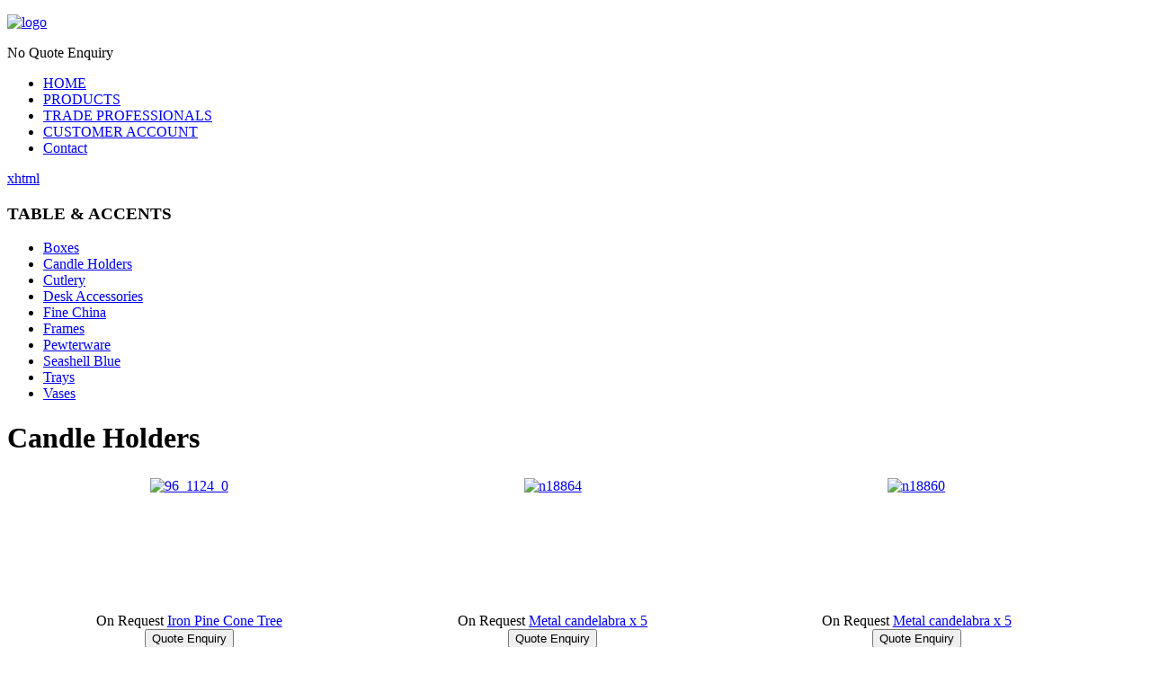

--- FILE ---
content_type: text/html; charset=utf-8
request_url: https://www.leshophome.eu/index.php?option=com_hikashop&view=product&layout=listing&Itemid=187
body_size: 5737
content:
<!DOCTYPE html PUBLIC "-//W3C//DTD XHTML 1.0 Transitional//EN" "http://www.w3.org/TR/xhtml1/DTD/xhtml1-transitional.dtd">
<html xmlns="http://www.w3.org/1999/xhtml" xml:lang="en-gb" lang="en-gb" dir="ltr">
<head>
  
<script type="text/javascript">if (typeof jQuery == 'undefined') { document.write(unescape("%3Cscript src='/templates/ifreedom-fjt/modules/jquery171.js' type='text/javascript'%3E%3C/script%3E")); } </script>
<script type="text/javascript">jQuery.noConflict();</script>
  <meta http-equiv="content-type" content="text/html; charset=utf-8" />
  <meta name="generator" content="Joomla! - Open Source Content Management" />
  <title>Candle Holders</title>
  <link href="/templates/ifreedom-fjt/favicon.ico" rel="shortcut icon" type="image/vnd.microsoft.icon" />
  <link rel="stylesheet" href="/media/com_hikashop/css/frontend_old.css?t=1461584514" type="text/css" />
  <link rel="stylesheet" href="/media/system/css/modal.css" type="text/css" />
  <link rel="stylesheet" href="/cache/widgetkit/widgetkit-0e937425.css" type="text/css" />
  <style type="text/css">

#hikashop_category_information_menu_187 div.hikashop_subcontainer {
	background:#FFFFFF;
}
#hikashop_category_information_menu_187 .hikashop_rtop *,#hikashop_category_information_menu_187 .hikashop_rbottom *{
	background:#FFFFFF;
}
			
#hikashop_category_information_menu_187 div.hikashop_subcontainer,#hikashop_category_information_menu_187 div.hikashop_subcontainer span {
	text-align:center;
}
#hikashop_category_information_menu_187 div.hikashop_container {
	text-align:center;
}
			
#hikashop_category_information_menu_187 div.hikashop_container {
	margin:5px 5px;
}
#hikashop_category_information_menu_187 div.hikashop_category,#hikashop_category_information_menu_187 div.hikashop_product{
	float:left;
}
#hikashop_category_information_menu_187 .hikashop_subcontainer {
		 -moz-border-radius: 5px;
		-webkit-border-radius: 5px;
		-khtml-border-radius: 5px;
		border-radius: 5px;
}

			
#hikashop_category_information_module_131 div.hikashop_subcontainer {
	background:#;
}
#hikashop_category_information_module_131 .hikashop_rtop *,#hikashop_category_information_module_131 .hikashop_rbottom *{
	background:#;
}
			
#hikashop_category_information_module_131 div.hikashop_subcontainer,#hikashop_category_information_module_131 div.hikashop_subcontainer span {
	text-align:center;
}
#hikashop_category_information_module_131 div.hikashop_container {
	text-align:center;
}
			
#hikashop_category_information_module_131 div.hikashop_container {
	margin:5px 5px;
}
#hikashop_category_information_module_131 div.hikashop_category,#hikashop_category_information_module_131 div.hikashop_product{
	float:left;
}

  </style>
  <script src="/media/com_hikashop/js/hikashop.js?v=260" type="text/javascript"></script>
  <script src="/media/system/js/mootools-core.js" type="text/javascript"></script>
  <script src="/media/system/js/core.js" type="text/javascript"></script>
  <script src="/media/system/js/modal.js" type="text/javascript"></script>
  <script src="/media/system/js/mootools-more.js" type="text/javascript"></script>
  <script src="/media/widgetkit/js/jquery.js" type="text/javascript"></script>
  <script src="/cache/widgetkit/widgetkit-2eb717f1.js" type="text/javascript"></script>
  <script type="text/javascript">

		window.addEvent('domready', function() {

			SqueezeBox.initialize({});
			SqueezeBox.assign($$('a.modal'), {
				parse: 'rel'
			});
		});
<!--

	function hikashopModifyQuantity(id,obj,add,form,type,moduleid){
		var d = document, cart_type="cart", addStr="", qty=1, e = null;
		if(type) cart_type = type;
		if(add) addStr = "&add=1";

		if(moduleid === undefined) moduleid = 0;

		if(obj){
			qty = parseInt(obj.value);
		}else if(document.getElementById("hikashop_product_quantity_field_"+id) && document.getElementById("hikashop_product_quantity_field_"+id).value){
			qty = document.getElementById("hikashop_product_quantity_field_"+id).value;
		}
		if(form && document[form]){
			var varform = document[form];
			e = d.getElementById("hikashop_cart_type_"+id+"_"+moduleid);

			if(!e)
				e = d.getElementById("hikashop_cart_type_"+id);
			if(cart_type == "wishlist"){
				if(e) e.value = "wishlist";
				if(varform.cid) varform.cid.value = id;
				f = d.getElementById("type");
				if(f) f.value = "wishlist";
			}else{
				if(e) e.value = "cart";
				if(varform.cid) varform.cid.value = id;
			}
			if(varform.task) {
				varform.task.value = "updatecart";
			}

			var input = document.createElement("input");
			input.type = "hidden";
			input.name = "from_form";
			input.value = "true";
			varform.appendChild(input);

			varform.submit();
		}else{
			if(qty){
				
							if(cart_type == "wishlist"){
								SqueezeBox.fromElement("hikashop_notice_wishlist_box_trigger_link",{parse: "rel"});
							} else {
								SqueezeBox.fromElement("hikashop_notice_box_trigger_link",{parse: "rel"});
							}
						
			}
			var url = "/index.php?option=com_hikashop&ctrl=product&task=updatecart&tmpl=component&Itemid=187&from=module&product_id="+id+"&cart_type="+cart_type+"&hikashop_ajax=1&quantity="+qty+addStr+"&Itemid=187&return_url=aHR0cHM6Ly93d3cubGVzaG9waG9tZS5ldS9pbmRleC5waHA%2Fb3B0aW9uPWNvbV9oaWthc2hvcCZ2aWV3PXByb2R1Y3QmbGF5b3V0PWxpc3RpbmcmSXRlbWlkPTE4Nw%3D%3D";
			var completeFct = function(result) {
				var hikaModule = false;
				var checkmodule = false;
				if(result == "notLogged"){ // if the customer is not logged and use add to wishlist, display a popup for the notice
					SqueezeBox.fromElement("hikashop_notice_wishlist_box_trigger_link",{parse: "rel"});
				}else if(result.indexOf("URL|") != "-1"){ // id the option is set to redirect, do the redirection
					result = result.replace("URL|","");
					window.location = result;
					return false;
				}else if(result != ""){ // if the result is not empty check for the module
					checkmodule = true;
				}
				if(checkmodule){
					if(cart_type != "wishlist") {
						hikaModule = window.document.getElementById("hikashop_cart_module");
					}else{
						hikaModule = window.document.getElementById("hikashop_wishlist_module");
					}
				}
				if(hikaModule) hikaModule.innerHTML = result;
				if(window.jQuery && typeof(jQuery.noConflict) == "function" && !window.hkjQuery) {
					window.hkjQuery = jQuery.noConflict();
				}
				if(window.hkjQuery && typeof(hkjQuery().chosen) == "function") {
					hkjQuery( ".tochosen:not(.chzn-done)" ).removeClass('chzn-done').removeClass('tochosen').chosen();
				}
			};
			try{
				new Ajax(url, {method: "get", onComplete: completeFct}).request();
			}catch(err){
				new Request({url: url, method: "get", onComplete: completeFct}).send();
			}
		}
		return false;
	}

//-->
</script>

<link href='http://fonts.googleapis.com/css?family=Cuprum' rel='stylesheet' type='text/css'>
<link rel="stylesheet" href="/templates/ifreedom-fjt/css/styles.css" type="text/css" />
<link rel="stylesheet" href="/templates/ifreedom-fjt/css/style2.css" type="text/css" charset="utf-8"/>	
<script type="text/javascript" src="/templates/ifreedom-fjt/slideshow/init.js"></script> <script type="text/javascript" src="/templates/ifreedom-fjt/modules/jscroll.js"></script></head>

<body class="background">
<div id="main">
<div id="wrapperlogo">
<div class="logocris">
                	

<div class="custom"  >
	<p><a href="index.php">
<p><img alt="logo" src="images/logo.png" height="85" width="221" /></p>
</a></p></div>
</div>
                </div>
<div class="cartris">
                	<div class="hikashop_cart_module" id="hikashop_cart_module">
<div id="hikashop_cart" class="hikashop_cart">No Quote Enquiry</div>
		<div class="clear_both"></div></div>
</div>
                </div>				
<div id="header-w">
    	<div id="header">
		<div class="topmenu">
		<div class="topleft"></div><div class="topright"></div>
		
		
		</div>
        	
		<div class="slogan"></div>
                                     
	</div> 
</div>
<div id="wrapper">
	
        	<div id="navr">
			<div class="searchbutton"><!-- Social Buttons -->
<!-- END-->	</div>
		<div id="navl">
		<div id="nav">
				<div id="nav-left">
<ul class="menu">
<li class="item-101"><a href="/index.php?option=com_content&amp;view=article&amp;id=1&amp;Itemid=101" >HOME</a></li><li class="item-109"><a href="/index.php?option=com_hikashop&amp;view=category&amp;layout=listing&amp;Itemid=109" >PRODUCTS</a></li><li class="item-116"><a href="/index.php?option=com_content&amp;view=article&amp;id=2&amp;Itemid=116" >TRADE PROFESSIONALS</a></li><li class="item-117"><a href="/index.php?option=com_hikashop&amp;view=user&amp;layout=cpanel&amp;Itemid=117" >CUSTOMER ACCOUNT</a></li><li class="item-307"><a href="/index.php?option=com_content&amp;view=article&amp;id=11&amp;Itemid=307" >Contact</a></li></ul>
</div>

	<div id="nav-right">
	</div></div></div></div><div id="main-content"><div id="ath"><a href="/templates/ifreedom-fjt/html/com_content/archive/in.php">xhtml</a></div>
  <div class="slideraki">
                	</div>	
					 <div id="crisbord">
<div id="katerina"></div>
							  <div class="breadcrumb">
		</div>	

                
					<div class="anazitisi">
                	
                </div></div>
		

	<div id="message">
	    
<div id="system-message-container">
</div>
	</div>    
            <div id="leftbar-w"><div id="sidebar">	<div class="module">
        <div class="inner">
				<div class="h3c"><div class="h3r"><div class="h3l"><h3 class="module-title">TABLE & ACCENTS</h3></div></div></div>
			    <div class="module-body">
	        
<ul class="menu">
<li class="item-180"><a href="/index.php?option=com_hikashop&amp;view=product&amp;layout=listing&amp;Itemid=180" >Boxes</a></li><li class="item-187 current active"><a href="/index.php?option=com_hikashop&amp;view=product&amp;layout=listing&amp;Itemid=187" >Candle Holders</a></li><li class="item-186"><a href="/index.php?option=com_hikashop&amp;view=product&amp;layout=listing&amp;Itemid=186" >Cutlery</a></li><li class="item-178"><a href="/index.php?option=com_hikashop&amp;view=product&amp;layout=listing&amp;Itemid=178" >Desk Accessories </a></li><li class="item-182"><a href="/index.php?option=com_hikashop&amp;view=product&amp;layout=listing&amp;Itemid=182" >Fine China</a></li><li class="item-179"><a href="/index.php?option=com_hikashop&amp;view=product&amp;layout=listing&amp;Itemid=179" >Frames</a></li><li class="item-185"><a href="/index.php?option=com_hikashop&amp;view=product&amp;layout=listing&amp;Itemid=185" >Pewterware</a></li><li class="item-183"><a href="/index.php?option=com_hikashop&amp;view=product&amp;layout=listing&amp;Itemid=183" >Seashell Blue</a></li><li class="item-177"><a href="/index.php?option=com_hikashop&amp;view=product&amp;layout=listing&amp;Itemid=177" >Trays</a></li><li class="item-184"><a href="/index.php?option=com_hikashop&amp;view=product&amp;layout=listing&amp;Itemid=184" >Vases</a></li></ul>
        </div>
        </div>
	</div>
	</div></div>

    	
<div id="centercontent_md">
<div id="dexia"></div>
<div class="clearpad"><div style="display:none;"><a rel="{handler: 'iframe',size: {x: 480, y: 140}}"  id="hikashop_notice_box_trigger_link" href="/index.php?option=com_hikashop&amp;ctrl=checkout&amp;task=notice&amp;cart_type=cart&amp;Itemid=187&amp;tmpl=component"></a><a rel="{handler: 'iframe',size: {x: 480, y: 140}}" id="hikashop_notice_wishlist_box_trigger_link" href="/index.php?option=com_hikashop&amp;ctrl=checkout&amp;task=notice&amp;cart_type=wishlist&amp;Itemid=187&amp;tmpl=component"></a></div>	<div id="hikashop_category_information_menu_187" class="hikashop_category_information hikashop_products_listing_main">	<h1>
	Candle Holders	</h1>
		<div class="hikashop_products_listing">
	<div class="hikashop_products" data-consistencyheight=".hikashop_subcontainer">
			<div class="hikashop_product hikashop_product_column_1 hikashop_product_row_1" style="width:32%;">
				<div class="hikashop_container">
					<div class="hikashop_subcontainer hikashop_subcontainer_border">
<!-- PRODUCT IMG -->
<div style="height:150px;text-align:center;clear:both;" class="hikashop_product_image">
  <div style="position:relative;text-align:center;clear:both;width:150px;margin: auto;" class="hikashop_product_image_subdiv">
          <a href="/index.php?option=com_hikashop&amp;ctrl=product&amp;task=show&amp;cid=1061&amp;name=iron-pine-cone-tree&amp;Itemid=187" title="Iron Pine Cone Tree">
    <img class="hikashop_product_listing_image" title="" alt="96_1124_0" src="/media/com_hikashop/upload/thumbnails/150x150/96_1124_0.jpg"/>      </a>
      </div>
</div>
<!-- EO PRODUCT IMG -->

<!-- PRODUCT PRICE -->

	<span class="hikashop_product_price_full">
	On Request</span>
<!-- EO PRODUCT PRICE -->

<!-- PRODUCT NAME -->
<span class="hikashop_product_name">
      <a href="/index.php?option=com_hikashop&amp;ctrl=product&amp;task=show&amp;cid=1061&amp;name=iron-pine-cone-tree&amp;Itemid=187">
  Iron Pine Cone Tree    </a>
  </span>
<!-- EO PRODUCT NAME -->



<!-- PRODUCT VOTE -->
<!-- EO PRODUCT VOTE -->

<!-- ADD TO CART BUTTON AREA -->
	<form action="/index.php?option=com_hikashop&amp;ctrl=product&amp;task=updatecart&amp;Itemid=187" method="post" name="hikashop_product_form_1061_hikashop_category_information_menu_187" enctype="multipart/form-data">
	<div class="hikashop_product_stock"><input type="submit" class=" button hikashop_cart_input_button" name="add" value="Quote Enquiry" onclick="var field=document.getElementById('hikashop_product_quantity_field_1');return hikashopModifyQuantity('1061',field,1,0,'cart',0)" /><input id="hikashop_product_quantity_field_1" type="hidden" value="1" class="hikashop_product_quantity_field" name="quantity" /><div id="hikashop_add_wishlist"><input type="submit" class=" button hikashop_cart_input_button" name="wish" value="Add to wishlist" onclick="var field=document.getElementById('hikashop_product_quantity_field_1');if(hikashopCheckChangeForm('item',0)){ return hikashopModifyQuantity('1061',field,1,0,'wishlist',0); } else { return false; }" /></div>	</div>
		<input type="hidden" name="popup" value="1"/>
		<input type="hidden" name="hikashop_cart_type_1061_0" id="hikashop_cart_type_1061_0" value="cart"/>
		<input type="hidden" name="product_id" value="1061" />
		<input type="hidden" name="module_id" value="0" />
		<input type="hidden" name="add" value="1"/>
		<input type="hidden" name="ctrl" value="product"/>
		<input type="hidden" name="task" value="updatecart"/>
		<input type="hidden" name="return_url" value="aHR0cHM6Ly93d3cubGVzaG9waG9tZS5ldS9pbmRleC5waHA%2Fb3B0aW9uPWNvbV9oaWthc2hvcCZ2aWV3PXByb2R1Y3QmbGF5b3V0PWxpc3RpbmcmSXRlbWlkPTE4Nw%3D%3D"/>
	</form>
<!-- EO ADD TO CART BUTTON AREA -->

<!-- COMPARISON AREA -->
<!-- EO COMPARISON AREA -->
					</div>
				</div>
			</div>
			<div class="hikashop_product hikashop_product_column_2 hikashop_product_row_1" style="width:32%;">
				<div class="hikashop_container">
					<div class="hikashop_subcontainer hikashop_subcontainer_border">
<!-- PRODUCT IMG -->
<div style="height:150px;text-align:center;clear:both;" class="hikashop_product_image">
  <div style="position:relative;text-align:center;clear:both;width:150px;margin: auto;" class="hikashop_product_image_subdiv">
          <a href="/index.php?option=com_hikashop&amp;ctrl=product&amp;task=show&amp;cid=1241&amp;name=metal-candelabra-x-5&amp;Itemid=187" title="Metal candelabra x 5           ">
    <img class="hikashop_product_listing_image" title="" alt="n18864" src="/media/com_hikashop/upload/thumbnails/150x150/n18864.jpg"/>      </a>
      </div>
</div>
<!-- EO PRODUCT IMG -->

<!-- PRODUCT PRICE -->

	<span class="hikashop_product_price_full">
	On Request</span>
<!-- EO PRODUCT PRICE -->

<!-- PRODUCT NAME -->
<span class="hikashop_product_name">
      <a href="/index.php?option=com_hikashop&amp;ctrl=product&amp;task=show&amp;cid=1241&amp;name=metal-candelabra-x-5&amp;Itemid=187">
  Metal candelabra x 5               </a>
  </span>
<!-- EO PRODUCT NAME -->



<!-- PRODUCT VOTE -->
<!-- EO PRODUCT VOTE -->

<!-- ADD TO CART BUTTON AREA -->
	<form action="/index.php?option=com_hikashop&amp;ctrl=product&amp;task=updatecart&amp;Itemid=187" method="post" name="hikashop_product_form_1241_hikashop_category_information_menu_187" enctype="multipart/form-data">
	<div class="hikashop_product_stock"><input type="submit" class=" button hikashop_cart_input_button" name="add" value="Quote Enquiry" onclick="var field=document.getElementById('hikashop_product_quantity_field_2');return hikashopModifyQuantity('1241',field,1,0,'cart',0)" /><input id="hikashop_product_quantity_field_2" type="hidden" value="1" class="hikashop_product_quantity_field" name="quantity" /><div id="hikashop_add_wishlist"><input type="submit" class=" button hikashop_cart_input_button" name="wish" value="Add to wishlist" onclick="var field=document.getElementById('hikashop_product_quantity_field_2');if(hikashopCheckChangeForm('item',0)){ return hikashopModifyQuantity('1241',field,1,0,'wishlist',0); } else { return false; }" /></div>	</div>
		<input type="hidden" name="popup" value="1"/>
		<input type="hidden" name="hikashop_cart_type_1241_0" id="hikashop_cart_type_1241_0" value="cart"/>
		<input type="hidden" name="product_id" value="1241" />
		<input type="hidden" name="module_id" value="0" />
		<input type="hidden" name="add" value="1"/>
		<input type="hidden" name="ctrl" value="product"/>
		<input type="hidden" name="task" value="updatecart"/>
		<input type="hidden" name="return_url" value="aHR0cHM6Ly93d3cubGVzaG9waG9tZS5ldS9pbmRleC5waHA%2Fb3B0aW9uPWNvbV9oaWthc2hvcCZ2aWV3PXByb2R1Y3QmbGF5b3V0PWxpc3RpbmcmSXRlbWlkPTE4Nw%3D%3D"/>
	</form>
<!-- EO ADD TO CART BUTTON AREA -->

<!-- COMPARISON AREA -->
<!-- EO COMPARISON AREA -->
					</div>
				</div>
			</div>
			<div class="hikashop_product hikashop_product_column_3 hikashop_product_row_1" style="width:32%;">
				<div class="hikashop_container">
					<div class="hikashop_subcontainer hikashop_subcontainer_border">
<!-- PRODUCT IMG -->
<div style="height:150px;text-align:center;clear:both;" class="hikashop_product_image">
  <div style="position:relative;text-align:center;clear:both;width:150px;margin: auto;" class="hikashop_product_image_subdiv">
          <a href="/index.php?option=com_hikashop&amp;ctrl=product&amp;task=show&amp;cid=1240&amp;name=metal-candelabra-x-5&amp;Itemid=187" title="Metal candelabra x 5           ">
    <img class="hikashop_product_listing_image" title="" alt="n18860" src="/media/com_hikashop/upload/thumbnails/150x150/n18860.jpg"/>      </a>
      </div>
</div>
<!-- EO PRODUCT IMG -->

<!-- PRODUCT PRICE -->

	<span class="hikashop_product_price_full">
	On Request</span>
<!-- EO PRODUCT PRICE -->

<!-- PRODUCT NAME -->
<span class="hikashop_product_name">
      <a href="/index.php?option=com_hikashop&amp;ctrl=product&amp;task=show&amp;cid=1240&amp;name=metal-candelabra-x-5&amp;Itemid=187">
  Metal candelabra x 5               </a>
  </span>
<!-- EO PRODUCT NAME -->



<!-- PRODUCT VOTE -->
<!-- EO PRODUCT VOTE -->

<!-- ADD TO CART BUTTON AREA -->
	<form action="/index.php?option=com_hikashop&amp;ctrl=product&amp;task=updatecart&amp;Itemid=187" method="post" name="hikashop_product_form_1240_hikashop_category_information_menu_187" enctype="multipart/form-data">
	<div class="hikashop_product_stock"><input type="submit" class=" button hikashop_cart_input_button" name="add" value="Quote Enquiry" onclick="var field=document.getElementById('hikashop_product_quantity_field_3');return hikashopModifyQuantity('1240',field,1,0,'cart',0)" /><input id="hikashop_product_quantity_field_3" type="hidden" value="1" class="hikashop_product_quantity_field" name="quantity" /><div id="hikashop_add_wishlist"><input type="submit" class=" button hikashop_cart_input_button" name="wish" value="Add to wishlist" onclick="var field=document.getElementById('hikashop_product_quantity_field_3');if(hikashopCheckChangeForm('item',0)){ return hikashopModifyQuantity('1240',field,1,0,'wishlist',0); } else { return false; }" /></div>	</div>
		<input type="hidden" name="popup" value="1"/>
		<input type="hidden" name="hikashop_cart_type_1240_0" id="hikashop_cart_type_1240_0" value="cart"/>
		<input type="hidden" name="product_id" value="1240" />
		<input type="hidden" name="module_id" value="0" />
		<input type="hidden" name="add" value="1"/>
		<input type="hidden" name="ctrl" value="product"/>
		<input type="hidden" name="task" value="updatecart"/>
		<input type="hidden" name="return_url" value="aHR0cHM6Ly93d3cubGVzaG9waG9tZS5ldS9pbmRleC5waHA%2Fb3B0aW9uPWNvbV9oaWthc2hvcCZ2aWV3PXByb2R1Y3QmbGF5b3V0PWxpc3RpbmcmSXRlbWlkPTE4Nw%3D%3D"/>
	</form>
<!-- EO ADD TO CART BUTTON AREA -->

<!-- COMPARISON AREA -->
<!-- EO COMPARISON AREA -->
					</div>
				</div>
			</div>
			<div style="clear:both"></div>
			<div class="hikashop_product hikashop_product_column_1 hikashop_product_row_2" style="width:32%;">
				<div class="hikashop_container">
					<div class="hikashop_subcontainer hikashop_subcontainer_border">
<!-- PRODUCT IMG -->
<div style="height:150px;text-align:center;clear:both;" class="hikashop_product_image">
  <div style="position:relative;text-align:center;clear:both;width:150px;margin: auto;" class="hikashop_product_image_subdiv">
          <a href="/index.php?option=com_hikashop&amp;ctrl=product&amp;task=show&amp;cid=1062&amp;name=iron-pine-cone-tree&amp;Itemid=187" title="Rose Candleholder">
    <img class="hikashop_product_listing_image" title="" alt="03003_0" src="/media/com_hikashop/upload/thumbnails/150x150/03003_0.jpg"/>      </a>
      </div>
</div>
<!-- EO PRODUCT IMG -->

<!-- PRODUCT PRICE -->

	<span class="hikashop_product_price_full">
	On Request</span>
<!-- EO PRODUCT PRICE -->

<!-- PRODUCT NAME -->
<span class="hikashop_product_name">
      <a href="/index.php?option=com_hikashop&amp;ctrl=product&amp;task=show&amp;cid=1062&amp;name=iron-pine-cone-tree&amp;Itemid=187">
  Rose Candleholder    </a>
  </span>
<!-- EO PRODUCT NAME -->



<!-- PRODUCT VOTE -->
<!-- EO PRODUCT VOTE -->

<!-- ADD TO CART BUTTON AREA -->
	<form action="/index.php?option=com_hikashop&amp;ctrl=product&amp;task=updatecart&amp;Itemid=187" method="post" name="hikashop_product_form_1062_hikashop_category_information_menu_187" enctype="multipart/form-data">
	<div class="hikashop_product_stock"><input type="submit" class=" button hikashop_cart_input_button" name="add" value="Quote Enquiry" onclick="var field=document.getElementById('hikashop_product_quantity_field_4');return hikashopModifyQuantity('1062',field,1,0,'cart',0)" /><input id="hikashop_product_quantity_field_4" type="hidden" value="1" class="hikashop_product_quantity_field" name="quantity" /><div id="hikashop_add_wishlist"><input type="submit" class=" button hikashop_cart_input_button" name="wish" value="Add to wishlist" onclick="var field=document.getElementById('hikashop_product_quantity_field_4');if(hikashopCheckChangeForm('item',0)){ return hikashopModifyQuantity('1062',field,1,0,'wishlist',0); } else { return false; }" /></div>	</div>
		<input type="hidden" name="popup" value="1"/>
		<input type="hidden" name="hikashop_cart_type_1062_0" id="hikashop_cart_type_1062_0" value="cart"/>
		<input type="hidden" name="product_id" value="1062" />
		<input type="hidden" name="module_id" value="0" />
		<input type="hidden" name="add" value="1"/>
		<input type="hidden" name="ctrl" value="product"/>
		<input type="hidden" name="task" value="updatecart"/>
		<input type="hidden" name="return_url" value="aHR0cHM6Ly93d3cubGVzaG9waG9tZS5ldS9pbmRleC5waHA%2Fb3B0aW9uPWNvbV9oaWthc2hvcCZ2aWV3PXByb2R1Y3QmbGF5b3V0PWxpc3RpbmcmSXRlbWlkPTE4Nw%3D%3D"/>
	</form>
<!-- EO ADD TO CART BUTTON AREA -->

<!-- COMPARISON AREA -->
<!-- EO COMPARISON AREA -->
					</div>
				</div>
			</div>
			<div class="hikashop_product hikashop_product_column_2 hikashop_product_row_2" style="width:32%;">
				<div class="hikashop_container">
					<div class="hikashop_subcontainer hikashop_subcontainer_border">
<!-- PRODUCT IMG -->
<div style="height:150px;text-align:center;clear:both;" class="hikashop_product_image">
  <div style="position:relative;text-align:center;clear:both;width:150px;margin: auto;" class="hikashop_product_image_subdiv">
          <a href="/index.php?option=com_hikashop&amp;ctrl=product&amp;task=show&amp;cid=1083&amp;name=kumquat-berry-mix-holder&amp;Itemid=187" title="Kumquat- Berry mixed candle holder">
    <img class="hikashop_product_listing_image" title="" alt="121035_0" src="/media/com_hikashop/upload/thumbnails/150x150/121035_0.jpg"/>      </a>
      </div>
</div>
<!-- EO PRODUCT IMG -->

<!-- PRODUCT PRICE -->

	<span class="hikashop_product_price_full">
	On Request</span>
<!-- EO PRODUCT PRICE -->

<!-- PRODUCT NAME -->
<span class="hikashop_product_name">
      <a href="/index.php?option=com_hikashop&amp;ctrl=product&amp;task=show&amp;cid=1083&amp;name=kumquat-berry-mix-holder&amp;Itemid=187">
  Kumquat- Berry mixed candle holder    </a>
  </span>
<!-- EO PRODUCT NAME -->



<!-- PRODUCT VOTE -->
<!-- EO PRODUCT VOTE -->

<!-- ADD TO CART BUTTON AREA -->
	<form action="/index.php?option=com_hikashop&amp;ctrl=product&amp;task=updatecart&amp;Itemid=187" method="post" name="hikashop_product_form_1083_hikashop_category_information_menu_187" enctype="multipart/form-data">
	<div class="hikashop_product_stock"><input type="submit" class=" button hikashop_cart_input_button" name="add" value="Quote Enquiry" onclick="var field=document.getElementById('hikashop_product_quantity_field_5');return hikashopModifyQuantity('1083',field,1,0,'cart',0)" /><input id="hikashop_product_quantity_field_5" type="hidden" value="1" class="hikashop_product_quantity_field" name="quantity" /><div id="hikashop_add_wishlist"><input type="submit" class=" button hikashop_cart_input_button" name="wish" value="Add to wishlist" onclick="var field=document.getElementById('hikashop_product_quantity_field_5');if(hikashopCheckChangeForm('item',0)){ return hikashopModifyQuantity('1083',field,1,0,'wishlist',0); } else { return false; }" /></div>	</div>
		<input type="hidden" name="popup" value="1"/>
		<input type="hidden" name="hikashop_cart_type_1083_0" id="hikashop_cart_type_1083_0" value="cart"/>
		<input type="hidden" name="product_id" value="1083" />
		<input type="hidden" name="module_id" value="0" />
		<input type="hidden" name="add" value="1"/>
		<input type="hidden" name="ctrl" value="product"/>
		<input type="hidden" name="task" value="updatecart"/>
		<input type="hidden" name="return_url" value="aHR0cHM6Ly93d3cubGVzaG9waG9tZS5ldS9pbmRleC5waHA%2Fb3B0aW9uPWNvbV9oaWthc2hvcCZ2aWV3PXByb2R1Y3QmbGF5b3V0PWxpc3RpbmcmSXRlbWlkPTE4Nw%3D%3D"/>
	</form>
<!-- EO ADD TO CART BUTTON AREA -->

<!-- COMPARISON AREA -->
<!-- EO COMPARISON AREA -->
					</div>
				</div>
			</div>
			<div class="hikashop_product hikashop_product_column_3 hikashop_product_row_2" style="width:32%;">
				<div class="hikashop_container">
					<div class="hikashop_subcontainer hikashop_subcontainer_border">
<!-- PRODUCT IMG -->
<div style="height:150px;text-align:center;clear:both;" class="hikashop_product_image">
  <div style="position:relative;text-align:center;clear:both;width:150px;margin: auto;" class="hikashop_product_image_subdiv">
          <a href="/index.php?option=com_hikashop&amp;ctrl=product&amp;task=show&amp;cid=1084&amp;name=beaded-candle-holder&amp;Itemid=187" title="Beaded candle holder">
    <img class="hikashop_product_listing_image" title="" alt="121046_0" src="/media/com_hikashop/upload/thumbnails/150x150/121046_0.jpg"/>      </a>
      </div>
</div>
<!-- EO PRODUCT IMG -->

<!-- PRODUCT PRICE -->

	<span class="hikashop_product_price_full">
	On Request</span>
<!-- EO PRODUCT PRICE -->

<!-- PRODUCT NAME -->
<span class="hikashop_product_name">
      <a href="/index.php?option=com_hikashop&amp;ctrl=product&amp;task=show&amp;cid=1084&amp;name=beaded-candle-holder&amp;Itemid=187">
  Beaded candle holder    </a>
  </span>
<!-- EO PRODUCT NAME -->



<!-- PRODUCT VOTE -->
<!-- EO PRODUCT VOTE -->

<!-- ADD TO CART BUTTON AREA -->
	<form action="/index.php?option=com_hikashop&amp;ctrl=product&amp;task=updatecart&amp;Itemid=187" method="post" name="hikashop_product_form_1084_hikashop_category_information_menu_187" enctype="multipart/form-data">
	<div class="hikashop_product_stock"><input type="submit" class=" button hikashop_cart_input_button" name="add" value="Quote Enquiry" onclick="var field=document.getElementById('hikashop_product_quantity_field_6');return hikashopModifyQuantity('1084',field,1,0,'cart',0)" /><input id="hikashop_product_quantity_field_6" type="hidden" value="1" class="hikashop_product_quantity_field" name="quantity" /><div id="hikashop_add_wishlist"><input type="submit" class=" button hikashop_cart_input_button" name="wish" value="Add to wishlist" onclick="var field=document.getElementById('hikashop_product_quantity_field_6');if(hikashopCheckChangeForm('item',0)){ return hikashopModifyQuantity('1084',field,1,0,'wishlist',0); } else { return false; }" /></div>	</div>
		<input type="hidden" name="popup" value="1"/>
		<input type="hidden" name="hikashop_cart_type_1084_0" id="hikashop_cart_type_1084_0" value="cart"/>
		<input type="hidden" name="product_id" value="1084" />
		<input type="hidden" name="module_id" value="0" />
		<input type="hidden" name="add" value="1"/>
		<input type="hidden" name="ctrl" value="product"/>
		<input type="hidden" name="task" value="updatecart"/>
		<input type="hidden" name="return_url" value="aHR0cHM6Ly93d3cubGVzaG9waG9tZS5ldS9pbmRleC5waHA%2Fb3B0aW9uPWNvbV9oaWthc2hvcCZ2aWV3PXByb2R1Y3QmbGF5b3V0PWxpc3RpbmcmSXRlbWlkPTE4Nw%3D%3D"/>
	</form>
<!-- EO ADD TO CART BUTTON AREA -->

<!-- COMPARISON AREA -->
<!-- EO COMPARISON AREA -->
					</div>
				</div>
			</div>
			<div style="clear:both"></div>
			<div class="hikashop_product hikashop_product_column_1 hikashop_product_row_3" style="width:32%;">
				<div class="hikashop_container">
					<div class="hikashop_subcontainer hikashop_subcontainer_border">
<!-- PRODUCT IMG -->
<div style="height:150px;text-align:center;clear:both;" class="hikashop_product_image">
  <div style="position:relative;text-align:center;clear:both;width:150px;margin: auto;" class="hikashop_product_image_subdiv">
          <a href="/index.php?option=com_hikashop&amp;ctrl=product&amp;task=show&amp;cid=1089&amp;name=rain-candle-holder-set-of-2-with-glass&amp;Itemid=187" title="Rain Candle Holder Set of 2 with glass">
    <img class="hikashop_product_listing_image" title="" alt="3_1712053551" src="/media/com_hikashop/upload/thumbnails/150x150/3_1712053551.jpg"/>      </a>
      </div>
</div>
<!-- EO PRODUCT IMG -->

<!-- PRODUCT PRICE -->

	<span class="hikashop_product_price_full">
	On Request</span>
<!-- EO PRODUCT PRICE -->

<!-- PRODUCT NAME -->
<span class="hikashop_product_name">
      <a href="/index.php?option=com_hikashop&amp;ctrl=product&amp;task=show&amp;cid=1089&amp;name=rain-candle-holder-set-of-2-with-glass&amp;Itemid=187">
  Rain Candle Holder Set of 2 with glass    </a>
  </span>
<!-- EO PRODUCT NAME -->



<!-- PRODUCT VOTE -->
<!-- EO PRODUCT VOTE -->

<!-- ADD TO CART BUTTON AREA -->
	<form action="/index.php?option=com_hikashop&amp;ctrl=product&amp;task=updatecart&amp;Itemid=187" method="post" name="hikashop_product_form_1089_hikashop_category_information_menu_187" enctype="multipart/form-data">
	<div class="hikashop_product_stock"><input type="submit" class=" button hikashop_cart_input_button" name="add" value="Quote Enquiry" onclick="var field=document.getElementById('hikashop_product_quantity_field_7');return hikashopModifyQuantity('1089',field,1,0,'cart',0)" /><input id="hikashop_product_quantity_field_7" type="hidden" value="1" class="hikashop_product_quantity_field" name="quantity" /><div id="hikashop_add_wishlist"><input type="submit" class=" button hikashop_cart_input_button" name="wish" value="Add to wishlist" onclick="var field=document.getElementById('hikashop_product_quantity_field_7');if(hikashopCheckChangeForm('item',0)){ return hikashopModifyQuantity('1089',field,1,0,'wishlist',0); } else { return false; }" /></div>	</div>
		<input type="hidden" name="popup" value="1"/>
		<input type="hidden" name="hikashop_cart_type_1089_0" id="hikashop_cart_type_1089_0" value="cart"/>
		<input type="hidden" name="product_id" value="1089" />
		<input type="hidden" name="module_id" value="0" />
		<input type="hidden" name="add" value="1"/>
		<input type="hidden" name="ctrl" value="product"/>
		<input type="hidden" name="task" value="updatecart"/>
		<input type="hidden" name="return_url" value="aHR0cHM6Ly93d3cubGVzaG9waG9tZS5ldS9pbmRleC5waHA%2Fb3B0aW9uPWNvbV9oaWthc2hvcCZ2aWV3PXByb2R1Y3QmbGF5b3V0PWxpc3RpbmcmSXRlbWlkPTE4Nw%3D%3D"/>
	</form>
<!-- EO ADD TO CART BUTTON AREA -->

<!-- COMPARISON AREA -->
<!-- EO COMPARISON AREA -->
					</div>
				</div>
			</div>
			<div class="hikashop_product hikashop_product_column_2 hikashop_product_row_3" style="width:32%;">
				<div class="hikashop_container">
					<div class="hikashop_subcontainer hikashop_subcontainer_border">
<!-- PRODUCT IMG -->
<div style="height:150px;text-align:center;clear:both;" class="hikashop_product_image">
  <div style="position:relative;text-align:center;clear:both;width:150px;margin: auto;" class="hikashop_product_image_subdiv">
          <a href="/index.php?option=com_hikashop&amp;ctrl=product&amp;task=show&amp;cid=1088&amp;name=rain-lantern&amp;Itemid=187" title="Rain Lantern">
    <img class="hikashop_product_listing_image" title="" alt="2_1356435743" src="/media/com_hikashop/upload/thumbnails/150x150/2_1356435743.jpg"/>      </a>
      </div>
</div>
<!-- EO PRODUCT IMG -->

<!-- PRODUCT PRICE -->

	<span class="hikashop_product_price_full">
	On Request</span>
<!-- EO PRODUCT PRICE -->

<!-- PRODUCT NAME -->
<span class="hikashop_product_name">
      <a href="/index.php?option=com_hikashop&amp;ctrl=product&amp;task=show&amp;cid=1088&amp;name=rain-lantern&amp;Itemid=187">
  Rain Lantern    </a>
  </span>
<!-- EO PRODUCT NAME -->



<!-- PRODUCT VOTE -->
<!-- EO PRODUCT VOTE -->

<!-- ADD TO CART BUTTON AREA -->
	<form action="/index.php?option=com_hikashop&amp;ctrl=product&amp;task=updatecart&amp;Itemid=187" method="post" name="hikashop_product_form_1088_hikashop_category_information_menu_187" enctype="multipart/form-data">
	<div class="hikashop_product_stock"><input type="submit" class=" button hikashop_cart_input_button" name="add" value="Quote Enquiry" onclick="var field=document.getElementById('hikashop_product_quantity_field_8');return hikashopModifyQuantity('1088',field,1,0,'cart',0)" /><input id="hikashop_product_quantity_field_8" type="hidden" value="1" class="hikashop_product_quantity_field" name="quantity" /><div id="hikashop_add_wishlist"><input type="submit" class=" button hikashop_cart_input_button" name="wish" value="Add to wishlist" onclick="var field=document.getElementById('hikashop_product_quantity_field_8');if(hikashopCheckChangeForm('item',0)){ return hikashopModifyQuantity('1088',field,1,0,'wishlist',0); } else { return false; }" /></div>	</div>
		<input type="hidden" name="popup" value="1"/>
		<input type="hidden" name="hikashop_cart_type_1088_0" id="hikashop_cart_type_1088_0" value="cart"/>
		<input type="hidden" name="product_id" value="1088" />
		<input type="hidden" name="module_id" value="0" />
		<input type="hidden" name="add" value="1"/>
		<input type="hidden" name="ctrl" value="product"/>
		<input type="hidden" name="task" value="updatecart"/>
		<input type="hidden" name="return_url" value="aHR0cHM6Ly93d3cubGVzaG9waG9tZS5ldS9pbmRleC5waHA%2Fb3B0aW9uPWNvbV9oaWthc2hvcCZ2aWV3PXByb2R1Y3QmbGF5b3V0PWxpc3RpbmcmSXRlbWlkPTE4Nw%3D%3D"/>
	</form>
<!-- EO ADD TO CART BUTTON AREA -->

<!-- COMPARISON AREA -->
<!-- EO COMPARISON AREA -->
					</div>
				</div>
			</div>
			<div class="hikashop_product hikashop_product_column_3 hikashop_product_row_3" style="width:32%;">
				<div class="hikashop_container">
					<div class="hikashop_subcontainer hikashop_subcontainer_border">
<!-- PRODUCT IMG -->
<div style="height:150px;text-align:center;clear:both;" class="hikashop_product_image">
  <div style="position:relative;text-align:center;clear:both;width:150px;margin: auto;" class="hikashop_product_image_subdiv">
          <a href="/index.php?option=com_hikashop&amp;ctrl=product&amp;task=show&amp;cid=1146&amp;name=lantern-from-wood-glass-m&amp;Itemid=187" title="Lantern from wood &amp; glass (M)">
    <img class="hikashop_product_listing_image" title="" alt="a15762--1" src="/media/com_hikashop/upload/thumbnails/150x150/a15762--1.jpg"/>      </a>
      </div>
</div>
<!-- EO PRODUCT IMG -->

<!-- PRODUCT PRICE -->

	<span class="hikashop_product_price_full">
	On Request</span>
<!-- EO PRODUCT PRICE -->

<!-- PRODUCT NAME -->
<span class="hikashop_product_name">
      <a href="/index.php?option=com_hikashop&amp;ctrl=product&amp;task=show&amp;cid=1146&amp;name=lantern-from-wood-glass-m&amp;Itemid=187">
  Lantern from wood & glass (M)    </a>
  </span>
<!-- EO PRODUCT NAME -->



<!-- PRODUCT VOTE -->
<!-- EO PRODUCT VOTE -->

<!-- ADD TO CART BUTTON AREA -->
	<form action="/index.php?option=com_hikashop&amp;ctrl=product&amp;task=updatecart&amp;Itemid=187" method="post" name="hikashop_product_form_1146_hikashop_category_information_menu_187" enctype="multipart/form-data">
	<div class="hikashop_product_stock"><input type="submit" class=" button hikashop_cart_input_button" name="add" value="Quote Enquiry" onclick="var field=document.getElementById('hikashop_product_quantity_field_9');return hikashopModifyQuantity('1146',field,1,0,'cart',0)" /><input id="hikashop_product_quantity_field_9" type="hidden" value="1" class="hikashop_product_quantity_field" name="quantity" /><div id="hikashop_add_wishlist"><input type="submit" class=" button hikashop_cart_input_button" name="wish" value="Add to wishlist" onclick="var field=document.getElementById('hikashop_product_quantity_field_9');if(hikashopCheckChangeForm('item',0)){ return hikashopModifyQuantity('1146',field,1,0,'wishlist',0); } else { return false; }" /></div>	</div>
		<input type="hidden" name="popup" value="1"/>
		<input type="hidden" name="hikashop_cart_type_1146_0" id="hikashop_cart_type_1146_0" value="cart"/>
		<input type="hidden" name="product_id" value="1146" />
		<input type="hidden" name="module_id" value="0" />
		<input type="hidden" name="add" value="1"/>
		<input type="hidden" name="ctrl" value="product"/>
		<input type="hidden" name="task" value="updatecart"/>
		<input type="hidden" name="return_url" value="aHR0cHM6Ly93d3cubGVzaG9waG9tZS5ldS9pbmRleC5waHA%2Fb3B0aW9uPWNvbV9oaWthc2hvcCZ2aWV3PXByb2R1Y3QmbGF5b3V0PWxpc3RpbmcmSXRlbWlkPTE4Nw%3D%3D"/>
	</form>
<!-- EO ADD TO CART BUTTON AREA -->

<!-- COMPARISON AREA -->
<!-- EO COMPARISON AREA -->
					</div>
				</div>
			</div>
			<div style="clear:both"></div>
			<div class="hikashop_product hikashop_product_column_1 hikashop_product_row_4" style="width:32%;">
				<div class="hikashop_container">
					<div class="hikashop_subcontainer hikashop_subcontainer_border">
<!-- PRODUCT IMG -->
<div style="height:150px;text-align:center;clear:both;" class="hikashop_product_image">
  <div style="position:relative;text-align:center;clear:both;width:150px;margin: auto;" class="hikashop_product_image_subdiv">
          <a href="/index.php?option=com_hikashop&amp;ctrl=product&amp;task=show&amp;cid=1147&amp;name=lantern-from-wood-glass-l&amp;Itemid=187" title="Lantern from wood &amp; glass (L)">
    <img class="hikashop_product_listing_image" title="" alt="a15763--1" src="/media/com_hikashop/upload/thumbnails/150x150/a15763--1.jpg"/>      </a>
      </div>
</div>
<!-- EO PRODUCT IMG -->

<!-- PRODUCT PRICE -->

	<span class="hikashop_product_price_full">
	On Request</span>
<!-- EO PRODUCT PRICE -->

<!-- PRODUCT NAME -->
<span class="hikashop_product_name">
      <a href="/index.php?option=com_hikashop&amp;ctrl=product&amp;task=show&amp;cid=1147&amp;name=lantern-from-wood-glass-l&amp;Itemid=187">
  Lantern from wood & glass (L)    </a>
  </span>
<!-- EO PRODUCT NAME -->



<!-- PRODUCT VOTE -->
<!-- EO PRODUCT VOTE -->

<!-- ADD TO CART BUTTON AREA -->
	<form action="/index.php?option=com_hikashop&amp;ctrl=product&amp;task=updatecart&amp;Itemid=187" method="post" name="hikashop_product_form_1147_hikashop_category_information_menu_187" enctype="multipart/form-data">
	<div class="hikashop_product_stock"><input type="submit" class=" button hikashop_cart_input_button" name="add" value="Quote Enquiry" onclick="var field=document.getElementById('hikashop_product_quantity_field_10');return hikashopModifyQuantity('1147',field,1,0,'cart',0)" /><input id="hikashop_product_quantity_field_10" type="hidden" value="1" class="hikashop_product_quantity_field" name="quantity" /><div id="hikashop_add_wishlist"><input type="submit" class=" button hikashop_cart_input_button" name="wish" value="Add to wishlist" onclick="var field=document.getElementById('hikashop_product_quantity_field_10');if(hikashopCheckChangeForm('item',0)){ return hikashopModifyQuantity('1147',field,1,0,'wishlist',0); } else { return false; }" /></div>	</div>
		<input type="hidden" name="popup" value="1"/>
		<input type="hidden" name="hikashop_cart_type_1147_0" id="hikashop_cart_type_1147_0" value="cart"/>
		<input type="hidden" name="product_id" value="1147" />
		<input type="hidden" name="module_id" value="0" />
		<input type="hidden" name="add" value="1"/>
		<input type="hidden" name="ctrl" value="product"/>
		<input type="hidden" name="task" value="updatecart"/>
		<input type="hidden" name="return_url" value="aHR0cHM6Ly93d3cubGVzaG9waG9tZS5ldS9pbmRleC5waHA%2Fb3B0aW9uPWNvbV9oaWthc2hvcCZ2aWV3PXByb2R1Y3QmbGF5b3V0PWxpc3RpbmcmSXRlbWlkPTE4Nw%3D%3D"/>
	</form>
<!-- EO ADD TO CART BUTTON AREA -->

<!-- COMPARISON AREA -->
<!-- EO COMPARISON AREA -->
					</div>
				</div>
			</div>
			<div class="hikashop_product hikashop_product_column_2 hikashop_product_row_4" style="width:32%;">
				<div class="hikashop_container">
					<div class="hikashop_subcontainer hikashop_subcontainer_border">
<!-- PRODUCT IMG -->
<div style="height:150px;text-align:center;clear:both;" class="hikashop_product_image">
  <div style="position:relative;text-align:center;clear:both;width:150px;margin: auto;" class="hikashop_product_image_subdiv">
          <a href="/index.php?option=com_hikashop&amp;ctrl=product&amp;task=show&amp;cid=1148&amp;name=lantern-from-wood-glass-s&amp;Itemid=187" title="Lantern from wood &amp; glass (s)">
    <img class="hikashop_product_listing_image" title="" alt="a15763--1" src="/media/com_hikashop/upload/thumbnails/150x150/a15763--1.jpg"/>      </a>
      </div>
</div>
<!-- EO PRODUCT IMG -->

<!-- PRODUCT PRICE -->

	<span class="hikashop_product_price_full">
	On Request</span>
<!-- EO PRODUCT PRICE -->

<!-- PRODUCT NAME -->
<span class="hikashop_product_name">
      <a href="/index.php?option=com_hikashop&amp;ctrl=product&amp;task=show&amp;cid=1148&amp;name=lantern-from-wood-glass-s&amp;Itemid=187">
  Lantern from wood & glass (s)    </a>
  </span>
<!-- EO PRODUCT NAME -->



<!-- PRODUCT VOTE -->
<!-- EO PRODUCT VOTE -->

<!-- ADD TO CART BUTTON AREA -->
	<form action="/index.php?option=com_hikashop&amp;ctrl=product&amp;task=updatecart&amp;Itemid=187" method="post" name="hikashop_product_form_1148_hikashop_category_information_menu_187" enctype="multipart/form-data">
	<div class="hikashop_product_stock"><input type="submit" class=" button hikashop_cart_input_button" name="add" value="Quote Enquiry" onclick="var field=document.getElementById('hikashop_product_quantity_field_11');return hikashopModifyQuantity('1148',field,1,0,'cart',0)" /><input id="hikashop_product_quantity_field_11" type="hidden" value="1" class="hikashop_product_quantity_field" name="quantity" /><div id="hikashop_add_wishlist"><input type="submit" class=" button hikashop_cart_input_button" name="wish" value="Add to wishlist" onclick="var field=document.getElementById('hikashop_product_quantity_field_11');if(hikashopCheckChangeForm('item',0)){ return hikashopModifyQuantity('1148',field,1,0,'wishlist',0); } else { return false; }" /></div>	</div>
		<input type="hidden" name="popup" value="1"/>
		<input type="hidden" name="hikashop_cart_type_1148_0" id="hikashop_cart_type_1148_0" value="cart"/>
		<input type="hidden" name="product_id" value="1148" />
		<input type="hidden" name="module_id" value="0" />
		<input type="hidden" name="add" value="1"/>
		<input type="hidden" name="ctrl" value="product"/>
		<input type="hidden" name="task" value="updatecart"/>
		<input type="hidden" name="return_url" value="aHR0cHM6Ly93d3cubGVzaG9waG9tZS5ldS9pbmRleC5waHA%2Fb3B0aW9uPWNvbV9oaWthc2hvcCZ2aWV3PXByb2R1Y3QmbGF5b3V0PWxpc3RpbmcmSXRlbWlkPTE4Nw%3D%3D"/>
	</form>
<!-- EO ADD TO CART BUTTON AREA -->

<!-- COMPARISON AREA -->
<!-- EO COMPARISON AREA -->
					</div>
				</div>
			</div>
			<div class="hikashop_product hikashop_product_column_3 hikashop_product_row_4" style="width:32%;">
				<div class="hikashop_container">
					<div class="hikashop_subcontainer hikashop_subcontainer_border">
<!-- PRODUCT IMG -->
<div style="height:150px;text-align:center;clear:both;" class="hikashop_product_image">
  <div style="position:relative;text-align:center;clear:both;width:150px;margin: auto;" class="hikashop_product_image_subdiv">
          <a href="/index.php?option=com_hikashop&amp;ctrl=product&amp;task=show&amp;cid=1162&amp;name=lantern-rattan-b&amp;Itemid=187" title="Lantern rattan (L)">
    <img class="hikashop_product_listing_image" title="" alt="a16039--1" src="/media/com_hikashop/upload/thumbnails/150x150/a16039--1.jpg"/>      </a>
      </div>
</div>
<!-- EO PRODUCT IMG -->

<!-- PRODUCT PRICE -->

	<span class="hikashop_product_price_full">
	On Request</span>
<!-- EO PRODUCT PRICE -->

<!-- PRODUCT NAME -->
<span class="hikashop_product_name">
      <a href="/index.php?option=com_hikashop&amp;ctrl=product&amp;task=show&amp;cid=1162&amp;name=lantern-rattan-b&amp;Itemid=187">
  Lantern rattan (L)    </a>
  </span>
<!-- EO PRODUCT NAME -->



<!-- PRODUCT VOTE -->
<!-- EO PRODUCT VOTE -->

<!-- ADD TO CART BUTTON AREA -->
	<form action="/index.php?option=com_hikashop&amp;ctrl=product&amp;task=updatecart&amp;Itemid=187" method="post" name="hikashop_product_form_1162_hikashop_category_information_menu_187" enctype="multipart/form-data">
	<div class="hikashop_product_stock"><input type="submit" class=" button hikashop_cart_input_button" name="add" value="Quote Enquiry" onclick="var field=document.getElementById('hikashop_product_quantity_field_12');return hikashopModifyQuantity('1162',field,1,0,'cart',0)" /><input id="hikashop_product_quantity_field_12" type="hidden" value="1" class="hikashop_product_quantity_field" name="quantity" /><div id="hikashop_add_wishlist"><input type="submit" class=" button hikashop_cart_input_button" name="wish" value="Add to wishlist" onclick="var field=document.getElementById('hikashop_product_quantity_field_12');if(hikashopCheckChangeForm('item',0)){ return hikashopModifyQuantity('1162',field,1,0,'wishlist',0); } else { return false; }" /></div>	</div>
		<input type="hidden" name="popup" value="1"/>
		<input type="hidden" name="hikashop_cart_type_1162_0" id="hikashop_cart_type_1162_0" value="cart"/>
		<input type="hidden" name="product_id" value="1162" />
		<input type="hidden" name="module_id" value="0" />
		<input type="hidden" name="add" value="1"/>
		<input type="hidden" name="ctrl" value="product"/>
		<input type="hidden" name="task" value="updatecart"/>
		<input type="hidden" name="return_url" value="aHR0cHM6Ly93d3cubGVzaG9waG9tZS5ldS9pbmRleC5waHA%2Fb3B0aW9uPWNvbV9oaWthc2hvcCZ2aWV3PXByb2R1Y3QmbGF5b3V0PWxpc3RpbmcmSXRlbWlkPTE4Nw%3D%3D"/>
	</form>
<!-- EO ADD TO CART BUTTON AREA -->

<!-- COMPARISON AREA -->
<!-- EO COMPARISON AREA -->
					</div>
				</div>
			</div>
			<div style="clear:both"></div>
			<div class="hikashop_product hikashop_product_column_1 hikashop_product_row_5" style="width:32%;">
				<div class="hikashop_container">
					<div class="hikashop_subcontainer hikashop_subcontainer_border">
<!-- PRODUCT IMG -->
<div style="height:150px;text-align:center;clear:both;" class="hikashop_product_image">
  <div style="position:relative;text-align:center;clear:both;width:150px;margin: auto;" class="hikashop_product_image_subdiv">
          <a href="/index.php?option=com_hikashop&amp;ctrl=product&amp;task=show&amp;cid=1163&amp;name=lantern-rattan-m&amp;Itemid=187" title="Lantern rattan (M)">
    <img class="hikashop_product_listing_image" title="" alt="a16039--1" src="/media/com_hikashop/upload/thumbnails/150x150/a16039--1.jpg"/>      </a>
      </div>
</div>
<!-- EO PRODUCT IMG -->

<!-- PRODUCT PRICE -->

	<span class="hikashop_product_price_full">
	On Request</span>
<!-- EO PRODUCT PRICE -->

<!-- PRODUCT NAME -->
<span class="hikashop_product_name">
      <a href="/index.php?option=com_hikashop&amp;ctrl=product&amp;task=show&amp;cid=1163&amp;name=lantern-rattan-m&amp;Itemid=187">
  Lantern rattan (M)    </a>
  </span>
<!-- EO PRODUCT NAME -->



<!-- PRODUCT VOTE -->
<!-- EO PRODUCT VOTE -->

<!-- ADD TO CART BUTTON AREA -->
	<form action="/index.php?option=com_hikashop&amp;ctrl=product&amp;task=updatecart&amp;Itemid=187" method="post" name="hikashop_product_form_1163_hikashop_category_information_menu_187" enctype="multipart/form-data">
	<div class="hikashop_product_stock"><input type="submit" class=" button hikashop_cart_input_button" name="add" value="Quote Enquiry" onclick="var field=document.getElementById('hikashop_product_quantity_field_13');return hikashopModifyQuantity('1163',field,1,0,'cart',0)" /><input id="hikashop_product_quantity_field_13" type="hidden" value="1" class="hikashop_product_quantity_field" name="quantity" /><div id="hikashop_add_wishlist"><input type="submit" class=" button hikashop_cart_input_button" name="wish" value="Add to wishlist" onclick="var field=document.getElementById('hikashop_product_quantity_field_13');if(hikashopCheckChangeForm('item',0)){ return hikashopModifyQuantity('1163',field,1,0,'wishlist',0); } else { return false; }" /></div>	</div>
		<input type="hidden" name="popup" value="1"/>
		<input type="hidden" name="hikashop_cart_type_1163_0" id="hikashop_cart_type_1163_0" value="cart"/>
		<input type="hidden" name="product_id" value="1163" />
		<input type="hidden" name="module_id" value="0" />
		<input type="hidden" name="add" value="1"/>
		<input type="hidden" name="ctrl" value="product"/>
		<input type="hidden" name="task" value="updatecart"/>
		<input type="hidden" name="return_url" value="aHR0cHM6Ly93d3cubGVzaG9waG9tZS5ldS9pbmRleC5waHA%2Fb3B0aW9uPWNvbV9oaWthc2hvcCZ2aWV3PXByb2R1Y3QmbGF5b3V0PWxpc3RpbmcmSXRlbWlkPTE4Nw%3D%3D"/>
	</form>
<!-- EO ADD TO CART BUTTON AREA -->

<!-- COMPARISON AREA -->
<!-- EO COMPARISON AREA -->
					</div>
				</div>
			</div>
			<div class="hikashop_product hikashop_product_column_2 hikashop_product_row_5" style="width:32%;">
				<div class="hikashop_container">
					<div class="hikashop_subcontainer hikashop_subcontainer_border">
<!-- PRODUCT IMG -->
<div style="height:150px;text-align:center;clear:both;" class="hikashop_product_image">
  <div style="position:relative;text-align:center;clear:both;width:150px;margin: auto;" class="hikashop_product_image_subdiv">
          <a href="/index.php?option=com_hikashop&amp;ctrl=product&amp;task=show&amp;cid=1164&amp;name=lantern-rattan-s&amp;Itemid=187" title="Lantern rattan (S)">
    <img class="hikashop_product_listing_image" title="" alt="a16125--1" src="/media/com_hikashop/upload/thumbnails/150x150/a16125--1.jpg"/>      </a>
      </div>
</div>
<!-- EO PRODUCT IMG -->

<!-- PRODUCT PRICE -->

	<span class="hikashop_product_price_full">
	On Request</span>
<!-- EO PRODUCT PRICE -->

<!-- PRODUCT NAME -->
<span class="hikashop_product_name">
      <a href="/index.php?option=com_hikashop&amp;ctrl=product&amp;task=show&amp;cid=1164&amp;name=lantern-rattan-s&amp;Itemid=187">
  Lantern rattan (S)    </a>
  </span>
<!-- EO PRODUCT NAME -->



<!-- PRODUCT VOTE -->
<!-- EO PRODUCT VOTE -->

<!-- ADD TO CART BUTTON AREA -->
	<form action="/index.php?option=com_hikashop&amp;ctrl=product&amp;task=updatecart&amp;Itemid=187" method="post" name="hikashop_product_form_1164_hikashop_category_information_menu_187" enctype="multipart/form-data">
	<div class="hikashop_product_stock"><input type="submit" class=" button hikashop_cart_input_button" name="add" value="Quote Enquiry" onclick="var field=document.getElementById('hikashop_product_quantity_field_14');return hikashopModifyQuantity('1164',field,1,0,'cart',0)" /><input id="hikashop_product_quantity_field_14" type="hidden" value="1" class="hikashop_product_quantity_field" name="quantity" /><div id="hikashop_add_wishlist"><input type="submit" class=" button hikashop_cart_input_button" name="wish" value="Add to wishlist" onclick="var field=document.getElementById('hikashop_product_quantity_field_14');if(hikashopCheckChangeForm('item',0)){ return hikashopModifyQuantity('1164',field,1,0,'wishlist',0); } else { return false; }" /></div>	</div>
		<input type="hidden" name="popup" value="1"/>
		<input type="hidden" name="hikashop_cart_type_1164_0" id="hikashop_cart_type_1164_0" value="cart"/>
		<input type="hidden" name="product_id" value="1164" />
		<input type="hidden" name="module_id" value="0" />
		<input type="hidden" name="add" value="1"/>
		<input type="hidden" name="ctrl" value="product"/>
		<input type="hidden" name="task" value="updatecart"/>
		<input type="hidden" name="return_url" value="aHR0cHM6Ly93d3cubGVzaG9waG9tZS5ldS9pbmRleC5waHA%2Fb3B0aW9uPWNvbV9oaWthc2hvcCZ2aWV3PXByb2R1Y3QmbGF5b3V0PWxpc3RpbmcmSXRlbWlkPTE4Nw%3D%3D"/>
	</form>
<!-- EO ADD TO CART BUTTON AREA -->

<!-- COMPARISON AREA -->
<!-- EO COMPARISON AREA -->
					</div>
				</div>
			</div>
			<div class="hikashop_product hikashop_product_column_3 hikashop_product_row_5" style="width:32%;">
				<div class="hikashop_container">
					<div class="hikashop_subcontainer hikashop_subcontainer_border">
<!-- PRODUCT IMG -->
<div style="height:150px;text-align:center;clear:both;" class="hikashop_product_image">
  <div style="position:relative;text-align:center;clear:both;width:150px;margin: auto;" class="hikashop_product_image_subdiv">
          <a href="/index.php?option=com_hikashop&amp;ctrl=product&amp;task=show&amp;cid=1165&amp;name=lantern-bamboo-oval-s&amp;Itemid=187" title="Lantern Bamboo Oval (S)">
    <img class="hikashop_product_listing_image" title="" alt="a16127--1_1291575133" src="/media/com_hikashop/upload/thumbnails/150x150/a16127--1_1291575133.jpg"/>      </a>
      </div>
</div>
<!-- EO PRODUCT IMG -->

<!-- PRODUCT PRICE -->

	<span class="hikashop_product_price_full">
	On Request</span>
<!-- EO PRODUCT PRICE -->

<!-- PRODUCT NAME -->
<span class="hikashop_product_name">
      <a href="/index.php?option=com_hikashop&amp;ctrl=product&amp;task=show&amp;cid=1165&amp;name=lantern-bamboo-oval-s&amp;Itemid=187">
  Lantern Bamboo Oval (S)    </a>
  </span>
<!-- EO PRODUCT NAME -->



<!-- PRODUCT VOTE -->
<!-- EO PRODUCT VOTE -->

<!-- ADD TO CART BUTTON AREA -->
	<form action="/index.php?option=com_hikashop&amp;ctrl=product&amp;task=updatecart&amp;Itemid=187" method="post" name="hikashop_product_form_1165_hikashop_category_information_menu_187" enctype="multipart/form-data">
	<div class="hikashop_product_stock"><input type="submit" class=" button hikashop_cart_input_button" name="add" value="Quote Enquiry" onclick="var field=document.getElementById('hikashop_product_quantity_field_15');return hikashopModifyQuantity('1165',field,1,0,'cart',0)" /><input id="hikashop_product_quantity_field_15" type="hidden" value="1" class="hikashop_product_quantity_field" name="quantity" /><div id="hikashop_add_wishlist"><input type="submit" class=" button hikashop_cart_input_button" name="wish" value="Add to wishlist" onclick="var field=document.getElementById('hikashop_product_quantity_field_15');if(hikashopCheckChangeForm('item',0)){ return hikashopModifyQuantity('1165',field,1,0,'wishlist',0); } else { return false; }" /></div>	</div>
		<input type="hidden" name="popup" value="1"/>
		<input type="hidden" name="hikashop_cart_type_1165_0" id="hikashop_cart_type_1165_0" value="cart"/>
		<input type="hidden" name="product_id" value="1165" />
		<input type="hidden" name="module_id" value="0" />
		<input type="hidden" name="add" value="1"/>
		<input type="hidden" name="ctrl" value="product"/>
		<input type="hidden" name="task" value="updatecart"/>
		<input type="hidden" name="return_url" value="aHR0cHM6Ly93d3cubGVzaG9waG9tZS5ldS9pbmRleC5waHA%2Fb3B0aW9uPWNvbV9oaWthc2hvcCZ2aWV3PXByb2R1Y3QmbGF5b3V0PWxpc3RpbmcmSXRlbWlkPTE4Nw%3D%3D"/>
	</form>
<!-- EO ADD TO CART BUTTON AREA -->

<!-- COMPARISON AREA -->
<!-- EO COMPARISON AREA -->
					</div>
				</div>
			</div>
			<div style="clear:both"></div>
			<div class="hikashop_product hikashop_product_column_1 hikashop_product_row_6" style="width:32%;">
				<div class="hikashop_container">
					<div class="hikashop_subcontainer hikashop_subcontainer_border">
<!-- PRODUCT IMG -->
<div style="height:150px;text-align:center;clear:both;" class="hikashop_product_image">
  <div style="position:relative;text-align:center;clear:both;width:150px;margin: auto;" class="hikashop_product_image_subdiv">
          <a href="/index.php?option=com_hikashop&amp;ctrl=product&amp;task=show&amp;cid=1166&amp;name=lantern-bamboo-oval-l&amp;Itemid=187" title="Lantern Bamboo Oval (L)">
    <img class="hikashop_product_listing_image" title="" alt="a16128--1" src="/media/com_hikashop/upload/thumbnails/150x150/a16128--1.jpg"/>      </a>
      </div>
</div>
<!-- EO PRODUCT IMG -->

<!-- PRODUCT PRICE -->

	<span class="hikashop_product_price_full">
	On Request</span>
<!-- EO PRODUCT PRICE -->

<!-- PRODUCT NAME -->
<span class="hikashop_product_name">
      <a href="/index.php?option=com_hikashop&amp;ctrl=product&amp;task=show&amp;cid=1166&amp;name=lantern-bamboo-oval-l&amp;Itemid=187">
  Lantern Bamboo Oval (L)    </a>
  </span>
<!-- EO PRODUCT NAME -->



<!-- PRODUCT VOTE -->
<!-- EO PRODUCT VOTE -->

<!-- ADD TO CART BUTTON AREA -->
	<form action="/index.php?option=com_hikashop&amp;ctrl=product&amp;task=updatecart&amp;Itemid=187" method="post" name="hikashop_product_form_1166_hikashop_category_information_menu_187" enctype="multipart/form-data">
	<div class="hikashop_product_stock"><input type="submit" class=" button hikashop_cart_input_button" name="add" value="Quote Enquiry" onclick="var field=document.getElementById('hikashop_product_quantity_field_16');return hikashopModifyQuantity('1166',field,1,0,'cart',0)" /><input id="hikashop_product_quantity_field_16" type="hidden" value="1" class="hikashop_product_quantity_field" name="quantity" /><div id="hikashop_add_wishlist"><input type="submit" class=" button hikashop_cart_input_button" name="wish" value="Add to wishlist" onclick="var field=document.getElementById('hikashop_product_quantity_field_16');if(hikashopCheckChangeForm('item',0)){ return hikashopModifyQuantity('1166',field,1,0,'wishlist',0); } else { return false; }" /></div>	</div>
		<input type="hidden" name="popup" value="1"/>
		<input type="hidden" name="hikashop_cart_type_1166_0" id="hikashop_cart_type_1166_0" value="cart"/>
		<input type="hidden" name="product_id" value="1166" />
		<input type="hidden" name="module_id" value="0" />
		<input type="hidden" name="add" value="1"/>
		<input type="hidden" name="ctrl" value="product"/>
		<input type="hidden" name="task" value="updatecart"/>
		<input type="hidden" name="return_url" value="aHR0cHM6Ly93d3cubGVzaG9waG9tZS5ldS9pbmRleC5waHA%2Fb3B0aW9uPWNvbV9oaWthc2hvcCZ2aWV3PXByb2R1Y3QmbGF5b3V0PWxpc3RpbmcmSXRlbWlkPTE4Nw%3D%3D"/>
	</form>
<!-- EO ADD TO CART BUTTON AREA -->

<!-- COMPARISON AREA -->
<!-- EO COMPARISON AREA -->
					</div>
				</div>
			</div>
			<div class="hikashop_product hikashop_product_column_2 hikashop_product_row_6" style="width:32%;">
				<div class="hikashop_container">
					<div class="hikashop_subcontainer hikashop_subcontainer_border">
<!-- PRODUCT IMG -->
<div style="height:150px;text-align:center;clear:both;" class="hikashop_product_image">
  <div style="position:relative;text-align:center;clear:both;width:150px;margin: auto;" class="hikashop_product_image_subdiv">
          <a href="/index.php?option=com_hikashop&amp;ctrl=product&amp;task=show&amp;cid=1167&amp;name=lantern-bamboo-oval-m&amp;Itemid=187" title="Lantern Bamboo Oval (M)">
    <img class="hikashop_product_listing_image" title="" alt="a16234--1" src="/media/com_hikashop/upload/thumbnails/150x150/a16234--1.jpg"/>      </a>
      </div>
</div>
<!-- EO PRODUCT IMG -->

<!-- PRODUCT PRICE -->

	<span class="hikashop_product_price_full">
	On Request</span>
<!-- EO PRODUCT PRICE -->

<!-- PRODUCT NAME -->
<span class="hikashop_product_name">
      <a href="/index.php?option=com_hikashop&amp;ctrl=product&amp;task=show&amp;cid=1167&amp;name=lantern-bamboo-oval-m&amp;Itemid=187">
  Lantern Bamboo Oval (M)    </a>
  </span>
<!-- EO PRODUCT NAME -->



<!-- PRODUCT VOTE -->
<!-- EO PRODUCT VOTE -->

<!-- ADD TO CART BUTTON AREA -->
	<form action="/index.php?option=com_hikashop&amp;ctrl=product&amp;task=updatecart&amp;Itemid=187" method="post" name="hikashop_product_form_1167_hikashop_category_information_menu_187" enctype="multipart/form-data">
	<div class="hikashop_product_stock"><input type="submit" class=" button hikashop_cart_input_button" name="add" value="Quote Enquiry" onclick="var field=document.getElementById('hikashop_product_quantity_field_17');return hikashopModifyQuantity('1167',field,1,0,'cart',0)" /><input id="hikashop_product_quantity_field_17" type="hidden" value="1" class="hikashop_product_quantity_field" name="quantity" /><div id="hikashop_add_wishlist"><input type="submit" class=" button hikashop_cart_input_button" name="wish" value="Add to wishlist" onclick="var field=document.getElementById('hikashop_product_quantity_field_17');if(hikashopCheckChangeForm('item',0)){ return hikashopModifyQuantity('1167',field,1,0,'wishlist',0); } else { return false; }" /></div>	</div>
		<input type="hidden" name="popup" value="1"/>
		<input type="hidden" name="hikashop_cart_type_1167_0" id="hikashop_cart_type_1167_0" value="cart"/>
		<input type="hidden" name="product_id" value="1167" />
		<input type="hidden" name="module_id" value="0" />
		<input type="hidden" name="add" value="1"/>
		<input type="hidden" name="ctrl" value="product"/>
		<input type="hidden" name="task" value="updatecart"/>
		<input type="hidden" name="return_url" value="aHR0cHM6Ly93d3cubGVzaG9waG9tZS5ldS9pbmRleC5waHA%2Fb3B0aW9uPWNvbV9oaWthc2hvcCZ2aWV3PXByb2R1Y3QmbGF5b3V0PWxpc3RpbmcmSXRlbWlkPTE4Nw%3D%3D"/>
	</form>
<!-- EO ADD TO CART BUTTON AREA -->

<!-- COMPARISON AREA -->
<!-- EO COMPARISON AREA -->
					</div>
				</div>
			</div>
			<div class="hikashop_product hikashop_product_column_3 hikashop_product_row_6" style="width:32%;">
				<div class="hikashop_container">
					<div class="hikashop_subcontainer hikashop_subcontainer_border">
<!-- PRODUCT IMG -->
<div style="height:150px;text-align:center;clear:both;" class="hikashop_product_image">
  <div style="position:relative;text-align:center;clear:both;width:150px;margin: auto;" class="hikashop_product_image_subdiv">
          <a href="/index.php?option=com_hikashop&amp;ctrl=product&amp;task=show&amp;cid=1168&amp;name=lantern-bamboo-oval-s1&amp;Itemid=187" title="Lantern Bamboo Oval (S1)">
    <img class="hikashop_product_listing_image" title="" alt="a16237--1" src="/media/com_hikashop/upload/thumbnails/150x150/a16237--1.jpg"/>      </a>
      </div>
</div>
<!-- EO PRODUCT IMG -->

<!-- PRODUCT PRICE -->

	<span class="hikashop_product_price_full">
	On Request</span>
<!-- EO PRODUCT PRICE -->

<!-- PRODUCT NAME -->
<span class="hikashop_product_name">
      <a href="/index.php?option=com_hikashop&amp;ctrl=product&amp;task=show&amp;cid=1168&amp;name=lantern-bamboo-oval-s1&amp;Itemid=187">
  Lantern Bamboo Oval (S1)    </a>
  </span>
<!-- EO PRODUCT NAME -->



<!-- PRODUCT VOTE -->
<!-- EO PRODUCT VOTE -->

<!-- ADD TO CART BUTTON AREA -->
	<form action="/index.php?option=com_hikashop&amp;ctrl=product&amp;task=updatecart&amp;Itemid=187" method="post" name="hikashop_product_form_1168_hikashop_category_information_menu_187" enctype="multipart/form-data">
	<div class="hikashop_product_stock"><input type="submit" class=" button hikashop_cart_input_button" name="add" value="Quote Enquiry" onclick="var field=document.getElementById('hikashop_product_quantity_field_18');return hikashopModifyQuantity('1168',field,1,0,'cart',0)" /><input id="hikashop_product_quantity_field_18" type="hidden" value="1" class="hikashop_product_quantity_field" name="quantity" /><div id="hikashop_add_wishlist"><input type="submit" class=" button hikashop_cart_input_button" name="wish" value="Add to wishlist" onclick="var field=document.getElementById('hikashop_product_quantity_field_18');if(hikashopCheckChangeForm('item',0)){ return hikashopModifyQuantity('1168',field,1,0,'wishlist',0); } else { return false; }" /></div>	</div>
		<input type="hidden" name="popup" value="1"/>
		<input type="hidden" name="hikashop_cart_type_1168_0" id="hikashop_cart_type_1168_0" value="cart"/>
		<input type="hidden" name="product_id" value="1168" />
		<input type="hidden" name="module_id" value="0" />
		<input type="hidden" name="add" value="1"/>
		<input type="hidden" name="ctrl" value="product"/>
		<input type="hidden" name="task" value="updatecart"/>
		<input type="hidden" name="return_url" value="aHR0cHM6Ly93d3cubGVzaG9waG9tZS5ldS9pbmRleC5waHA%2Fb3B0aW9uPWNvbV9oaWthc2hvcCZ2aWV3PXByb2R1Y3QmbGF5b3V0PWxpc3RpbmcmSXRlbWlkPTE4Nw%3D%3D"/>
	</form>
<!-- EO ADD TO CART BUTTON AREA -->

<!-- COMPARISON AREA -->
<!-- EO COMPARISON AREA -->
					</div>
				</div>
			</div>
			<div style="clear:both"></div>
			<div style="clear:both"></div>
	</div>
		<form action="https://www.leshophome.eu/index.php?option=com_hikashop&view=product&layout=listing&Itemid=187" method="post" name="adminForm_hikashop_category_information_menu_187_60_bottom">
		<div class="hikashop_products_pagination hikashop_products_pagination_bottom">
		<div class="list-footer">

<div class="limit">Display #<select id="limit_hikashop_category_information_menu_187_60" name="limit_hikashop_category_information_menu_187_60" class="chzn-done inputbox" size="1" style="width:70px" onchange="this.form.submit()">
	<option value="21" selected="selected">21</option>
	<option value="42">42</option>
	<option value="63">63</option>
	<option value="84">84</option>
	<option value="105">105</option>
	<option value="0">all</option>
</select>
</div>
<div class="counter"></div>
<input type="hidden" name="limitstart_hikashop_category_information_menu_187_60" value="0" />
</div>		<span class="hikashop_results_counter">
Results 1 - 18 of 18</span>
		</div>
		<input type="hidden" name="filter_order_hikashop_category_information_menu_187_60" value="a.ordering" />
		<input type="hidden" name="filter_order_Dir_hikashop_category_information_menu_187_60" value="ASC" />
		<input type="hidden" name="156a86b9db5c0922f7a73c6f7d8e738b" value="1" />	</form>
	</div>
</div>
<div class="hikashop_submodules" style="clear:both">
</div>
<!--  HikaShop Component powered by http://www.hikashop.com -->
	<!-- version Business : 2.6.0 [1510122339] --> </div>

<div id="katerina1"></div>
</div>	
    
<div class="clr"></div>
				        </div>   		
        </div>   
<!--- To Top -->
<div style="display:none;" class="nav_up" id="nav_up"></div>
<!-- End -->

<div id="bottom">
<div id="bottomcenter">
<div id="user1">
<ul class="menu">
<li class="item-248"><a href="/index.php?option=com_content&amp;view=article&amp;id=6&amp;Itemid=248" >Terms of use</a></li><li class="item-277"><a href="/index.php?option=com_users&amp;view=login&amp;Itemid=277" >Login</a></li><li class="item-306"><a href="/index.php?option=com_fabrik&amp;view=form&amp;formid=1&amp;Itemid=306" >Register</a></li><li class="item-251"><a href="/index.php?Itemid=250" >Contact</a></li></ul>
</div>
<div class="user2"></div>
<div class="user3"></div>
    <div class="tg">
              

</div>
</div>
</div>
</div></div></div>

</body>
</html>